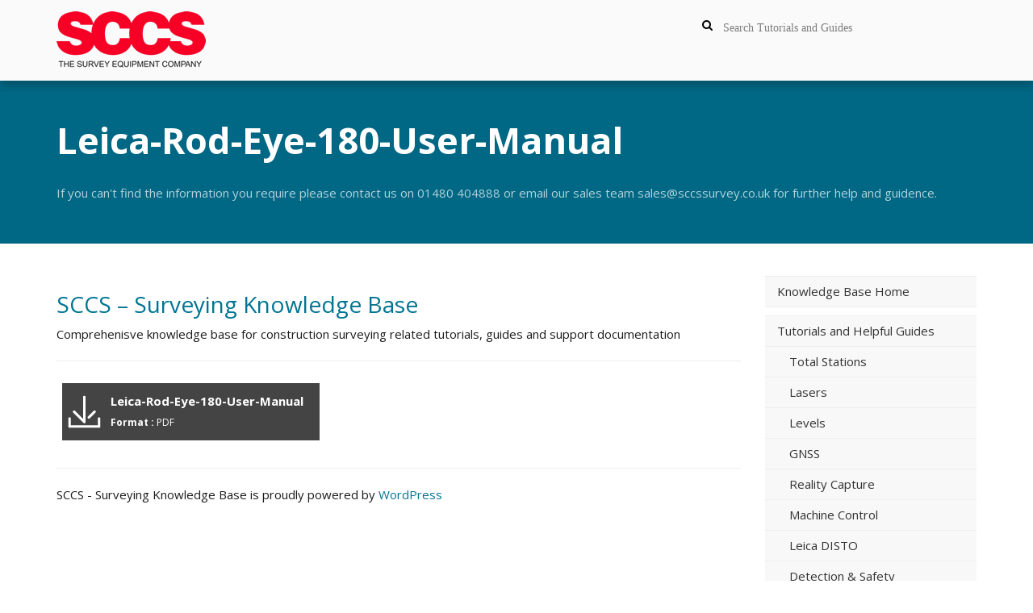

--- FILE ---
content_type: text/html; charset=UTF-8
request_url: https://kb.sccssurvey.co.uk/wpfd_file/leica-rod-eye-180-user-manual/
body_size: 11657
content:
<!DOCTYPE html>
<html class="no-js" lang="en-US">
<head>
	<meta charset="utf-8">
	<meta http-equiv="X-UA-Compatible" content="IE=edge">
	<title>Leica | Rod | Eye | 180 | User | Manual | SCCS  |  Surveying Knowledge Base</title>
	<meta name='robots' content='max-image-preview:large' />
<link rel='dns-prefetch' href='//fonts.googleapis.com' />
<link rel='dns-prefetch' href='//s.w.org' />
<link rel="alternate" type="application/rss+xml" title="SCCS - Surveying Knowledge Base &raquo; Feed" href="https://kb.sccssurvey.co.uk/feed/" />
<link rel="alternate" type="application/rss+xml" title="SCCS - Surveying Knowledge Base &raquo; Comments Feed" href="https://kb.sccssurvey.co.uk/comments/feed/" />
<script type="text/javascript">
window._wpemojiSettings = {"baseUrl":"https:\/\/s.w.org\/images\/core\/emoji\/13.1.0\/72x72\/","ext":".png","svgUrl":"https:\/\/s.w.org\/images\/core\/emoji\/13.1.0\/svg\/","svgExt":".svg","source":{"concatemoji":"https:\/\/kb.sccssurvey.co.uk\/wp-includes\/js\/wp-emoji-release.min.js?ver=5.9.12"}};
/*! This file is auto-generated */
!function(e,a,t){var n,r,o,i=a.createElement("canvas"),p=i.getContext&&i.getContext("2d");function s(e,t){var a=String.fromCharCode;p.clearRect(0,0,i.width,i.height),p.fillText(a.apply(this,e),0,0);e=i.toDataURL();return p.clearRect(0,0,i.width,i.height),p.fillText(a.apply(this,t),0,0),e===i.toDataURL()}function c(e){var t=a.createElement("script");t.src=e,t.defer=t.type="text/javascript",a.getElementsByTagName("head")[0].appendChild(t)}for(o=Array("flag","emoji"),t.supports={everything:!0,everythingExceptFlag:!0},r=0;r<o.length;r++)t.supports[o[r]]=function(e){if(!p||!p.fillText)return!1;switch(p.textBaseline="top",p.font="600 32px Arial",e){case"flag":return s([127987,65039,8205,9895,65039],[127987,65039,8203,9895,65039])?!1:!s([55356,56826,55356,56819],[55356,56826,8203,55356,56819])&&!s([55356,57332,56128,56423,56128,56418,56128,56421,56128,56430,56128,56423,56128,56447],[55356,57332,8203,56128,56423,8203,56128,56418,8203,56128,56421,8203,56128,56430,8203,56128,56423,8203,56128,56447]);case"emoji":return!s([10084,65039,8205,55357,56613],[10084,65039,8203,55357,56613])}return!1}(o[r]),t.supports.everything=t.supports.everything&&t.supports[o[r]],"flag"!==o[r]&&(t.supports.everythingExceptFlag=t.supports.everythingExceptFlag&&t.supports[o[r]]);t.supports.everythingExceptFlag=t.supports.everythingExceptFlag&&!t.supports.flag,t.DOMReady=!1,t.readyCallback=function(){t.DOMReady=!0},t.supports.everything||(n=function(){t.readyCallback()},a.addEventListener?(a.addEventListener("DOMContentLoaded",n,!1),e.addEventListener("load",n,!1)):(e.attachEvent("onload",n),a.attachEvent("onreadystatechange",function(){"complete"===a.readyState&&t.readyCallback()})),(n=t.source||{}).concatemoji?c(n.concatemoji):n.wpemoji&&n.twemoji&&(c(n.twemoji),c(n.wpemoji)))}(window,document,window._wpemojiSettings);
</script>
<style type="text/css">
img.wp-smiley,
img.emoji {
	display: inline !important;
	border: none !important;
	box-shadow: none !important;
	height: 1em !important;
	width: 1em !important;
	margin: 0 0.07em !important;
	vertical-align: -0.1em !important;
	background: none !important;
	padding: 0 !important;
}
</style>
	<link rel='stylesheet' id='wp-block-library-css'  href='https://kb.sccssurvey.co.uk/wp-includes/css/dist/block-library/style.min.css?ver=5.9.12' type='text/css' media='all' />
<style id='global-styles-inline-css' type='text/css'>
body{--wp--preset--color--black: #000000;--wp--preset--color--cyan-bluish-gray: #abb8c3;--wp--preset--color--white: #ffffff;--wp--preset--color--pale-pink: #f78da7;--wp--preset--color--vivid-red: #cf2e2e;--wp--preset--color--luminous-vivid-orange: #ff6900;--wp--preset--color--luminous-vivid-amber: #fcb900;--wp--preset--color--light-green-cyan: #7bdcb5;--wp--preset--color--vivid-green-cyan: #00d084;--wp--preset--color--pale-cyan-blue: #8ed1fc;--wp--preset--color--vivid-cyan-blue: #0693e3;--wp--preset--color--vivid-purple: #9b51e0;--wp--preset--gradient--vivid-cyan-blue-to-vivid-purple: linear-gradient(135deg,rgba(6,147,227,1) 0%,rgb(155,81,224) 100%);--wp--preset--gradient--light-green-cyan-to-vivid-green-cyan: linear-gradient(135deg,rgb(122,220,180) 0%,rgb(0,208,130) 100%);--wp--preset--gradient--luminous-vivid-amber-to-luminous-vivid-orange: linear-gradient(135deg,rgba(252,185,0,1) 0%,rgba(255,105,0,1) 100%);--wp--preset--gradient--luminous-vivid-orange-to-vivid-red: linear-gradient(135deg,rgba(255,105,0,1) 0%,rgb(207,46,46) 100%);--wp--preset--gradient--very-light-gray-to-cyan-bluish-gray: linear-gradient(135deg,rgb(238,238,238) 0%,rgb(169,184,195) 100%);--wp--preset--gradient--cool-to-warm-spectrum: linear-gradient(135deg,rgb(74,234,220) 0%,rgb(151,120,209) 20%,rgb(207,42,186) 40%,rgb(238,44,130) 60%,rgb(251,105,98) 80%,rgb(254,248,76) 100%);--wp--preset--gradient--blush-light-purple: linear-gradient(135deg,rgb(255,206,236) 0%,rgb(152,150,240) 100%);--wp--preset--gradient--blush-bordeaux: linear-gradient(135deg,rgb(254,205,165) 0%,rgb(254,45,45) 50%,rgb(107,0,62) 100%);--wp--preset--gradient--luminous-dusk: linear-gradient(135deg,rgb(255,203,112) 0%,rgb(199,81,192) 50%,rgb(65,88,208) 100%);--wp--preset--gradient--pale-ocean: linear-gradient(135deg,rgb(255,245,203) 0%,rgb(182,227,212) 50%,rgb(51,167,181) 100%);--wp--preset--gradient--electric-grass: linear-gradient(135deg,rgb(202,248,128) 0%,rgb(113,206,126) 100%);--wp--preset--gradient--midnight: linear-gradient(135deg,rgb(2,3,129) 0%,rgb(40,116,252) 100%);--wp--preset--duotone--dark-grayscale: url('#wp-duotone-dark-grayscale');--wp--preset--duotone--grayscale: url('#wp-duotone-grayscale');--wp--preset--duotone--purple-yellow: url('#wp-duotone-purple-yellow');--wp--preset--duotone--blue-red: url('#wp-duotone-blue-red');--wp--preset--duotone--midnight: url('#wp-duotone-midnight');--wp--preset--duotone--magenta-yellow: url('#wp-duotone-magenta-yellow');--wp--preset--duotone--purple-green: url('#wp-duotone-purple-green');--wp--preset--duotone--blue-orange: url('#wp-duotone-blue-orange');--wp--preset--font-size--small: 13px;--wp--preset--font-size--medium: 20px;--wp--preset--font-size--large: 36px;--wp--preset--font-size--x-large: 42px;}.has-black-color{color: var(--wp--preset--color--black) !important;}.has-cyan-bluish-gray-color{color: var(--wp--preset--color--cyan-bluish-gray) !important;}.has-white-color{color: var(--wp--preset--color--white) !important;}.has-pale-pink-color{color: var(--wp--preset--color--pale-pink) !important;}.has-vivid-red-color{color: var(--wp--preset--color--vivid-red) !important;}.has-luminous-vivid-orange-color{color: var(--wp--preset--color--luminous-vivid-orange) !important;}.has-luminous-vivid-amber-color{color: var(--wp--preset--color--luminous-vivid-amber) !important;}.has-light-green-cyan-color{color: var(--wp--preset--color--light-green-cyan) !important;}.has-vivid-green-cyan-color{color: var(--wp--preset--color--vivid-green-cyan) !important;}.has-pale-cyan-blue-color{color: var(--wp--preset--color--pale-cyan-blue) !important;}.has-vivid-cyan-blue-color{color: var(--wp--preset--color--vivid-cyan-blue) !important;}.has-vivid-purple-color{color: var(--wp--preset--color--vivid-purple) !important;}.has-black-background-color{background-color: var(--wp--preset--color--black) !important;}.has-cyan-bluish-gray-background-color{background-color: var(--wp--preset--color--cyan-bluish-gray) !important;}.has-white-background-color{background-color: var(--wp--preset--color--white) !important;}.has-pale-pink-background-color{background-color: var(--wp--preset--color--pale-pink) !important;}.has-vivid-red-background-color{background-color: var(--wp--preset--color--vivid-red) !important;}.has-luminous-vivid-orange-background-color{background-color: var(--wp--preset--color--luminous-vivid-orange) !important;}.has-luminous-vivid-amber-background-color{background-color: var(--wp--preset--color--luminous-vivid-amber) !important;}.has-light-green-cyan-background-color{background-color: var(--wp--preset--color--light-green-cyan) !important;}.has-vivid-green-cyan-background-color{background-color: var(--wp--preset--color--vivid-green-cyan) !important;}.has-pale-cyan-blue-background-color{background-color: var(--wp--preset--color--pale-cyan-blue) !important;}.has-vivid-cyan-blue-background-color{background-color: var(--wp--preset--color--vivid-cyan-blue) !important;}.has-vivid-purple-background-color{background-color: var(--wp--preset--color--vivid-purple) !important;}.has-black-border-color{border-color: var(--wp--preset--color--black) !important;}.has-cyan-bluish-gray-border-color{border-color: var(--wp--preset--color--cyan-bluish-gray) !important;}.has-white-border-color{border-color: var(--wp--preset--color--white) !important;}.has-pale-pink-border-color{border-color: var(--wp--preset--color--pale-pink) !important;}.has-vivid-red-border-color{border-color: var(--wp--preset--color--vivid-red) !important;}.has-luminous-vivid-orange-border-color{border-color: var(--wp--preset--color--luminous-vivid-orange) !important;}.has-luminous-vivid-amber-border-color{border-color: var(--wp--preset--color--luminous-vivid-amber) !important;}.has-light-green-cyan-border-color{border-color: var(--wp--preset--color--light-green-cyan) !important;}.has-vivid-green-cyan-border-color{border-color: var(--wp--preset--color--vivid-green-cyan) !important;}.has-pale-cyan-blue-border-color{border-color: var(--wp--preset--color--pale-cyan-blue) !important;}.has-vivid-cyan-blue-border-color{border-color: var(--wp--preset--color--vivid-cyan-blue) !important;}.has-vivid-purple-border-color{border-color: var(--wp--preset--color--vivid-purple) !important;}.has-vivid-cyan-blue-to-vivid-purple-gradient-background{background: var(--wp--preset--gradient--vivid-cyan-blue-to-vivid-purple) !important;}.has-light-green-cyan-to-vivid-green-cyan-gradient-background{background: var(--wp--preset--gradient--light-green-cyan-to-vivid-green-cyan) !important;}.has-luminous-vivid-amber-to-luminous-vivid-orange-gradient-background{background: var(--wp--preset--gradient--luminous-vivid-amber-to-luminous-vivid-orange) !important;}.has-luminous-vivid-orange-to-vivid-red-gradient-background{background: var(--wp--preset--gradient--luminous-vivid-orange-to-vivid-red) !important;}.has-very-light-gray-to-cyan-bluish-gray-gradient-background{background: var(--wp--preset--gradient--very-light-gray-to-cyan-bluish-gray) !important;}.has-cool-to-warm-spectrum-gradient-background{background: var(--wp--preset--gradient--cool-to-warm-spectrum) !important;}.has-blush-light-purple-gradient-background{background: var(--wp--preset--gradient--blush-light-purple) !important;}.has-blush-bordeaux-gradient-background{background: var(--wp--preset--gradient--blush-bordeaux) !important;}.has-luminous-dusk-gradient-background{background: var(--wp--preset--gradient--luminous-dusk) !important;}.has-pale-ocean-gradient-background{background: var(--wp--preset--gradient--pale-ocean) !important;}.has-electric-grass-gradient-background{background: var(--wp--preset--gradient--electric-grass) !important;}.has-midnight-gradient-background{background: var(--wp--preset--gradient--midnight) !important;}.has-small-font-size{font-size: var(--wp--preset--font-size--small) !important;}.has-medium-font-size{font-size: var(--wp--preset--font-size--medium) !important;}.has-large-font-size{font-size: var(--wp--preset--font-size--large) !important;}.has-x-large-font-size{font-size: var(--wp--preset--font-size--x-large) !important;}
</style>
<link rel='stylesheet' id='apss-font-awesome-four-css'  href='https://kb.sccssurvey.co.uk/wp-content/plugins/accesspress-social-share/css/font-awesome.min.css?ver=4.5.2' type='text/css' media='all' />
<link rel='stylesheet' id='apss-frontend-css-css'  href='https://kb.sccssurvey.co.uk/wp-content/plugins/accesspress-social-share/css/frontend.css?ver=4.5.2' type='text/css' media='all' />
<link rel='stylesheet' id='apss-font-opensans-css'  href='//fonts.googleapis.com/css?family=Open+Sans&#038;ver=5.9.12' type='text/css' media='all' />
<link rel='stylesheet' id='knowledgepress_css-css'  href='//kb.sccssurvey.co.uk/wp-content/themes/sccs/assets/css/main.css?ver=5.9.12' type='text/css' media='all' />
<style id='knowledgepress_css-inline-css' type='text/css'>
.tutorial-step {
    color: #142023;
    margin-bottom: 20px;
    padding: 20px;
    background: #EEF2F4;
    line-height: 3em;
}

.main-section {
    margin-top: 40px;
}

.navbar-toggle {
    display: none!important;
}

#nav_menu-3.widget.widget_nav_menu, #nav_menu-5.widget.widget_nav_menu, #nav_menu-6.widget.widget_nav_menu, #nav_menu-7.widget.widget_nav_menu {
    margin-bottom: 10px!important;
}

.menu-item-2350.nav li a {
    font-weight:600 !important;
}

.header-wrapper .container.header-left .header-titles h1 {
    font-size: 45px;
}

.container.header-center .header-titles h1 {
    font-size: 40px;
}
.nav-user {
    display: none;
}
.nav > li > a {
    background: #f8f8f8;
    color: #017593;
    font-weight: 400;
}
.nav-list-primary,
.nav-list-primary > li,
.nav-list-primary .nav-sublist > li {
    border-left: none;
    border-right: none;
    border-color: #eee!important;
}
.navbar {min-height: 100px;}
.navbar a.navbar-brand.logo {
    height: 100px;}
.navbar,
.dropdown-menu {
    font-family: "Roboto"!important;
}
#author-box {
    display: none;
}
.mediaTableWrapperWithMenu {
    padding-top: 0!important;
}
.mediaTableMenu.mediaTableMenuClosed {
    display: none;
}
.offcanvas .navmenu-nav li a,
.offcanvas .navmenu-nav .dropdown-menu li a {
    font-size: 14px;
    letter-spacing: 0px!important;
    text-transform: none!important;
}

.table-bordered > thead > tr > th,
.table-bordered > thead > tr > td {
    border-bottom-width: 0!important;
}


#banner-header {
    -webkit-box-shadow: 0px 6px 8px 0px rgba(0, 0, 0, 0.2);
    -moz-box-shadow: 0px 6px 8px 0px rgba(0, 0, 0, 0.2);
    box-shadow: 0px 6px 8px 0px rgba(0, 0, 0, 0.2);
}
.mediaTableWrapper.mediaTableWrapperWithMenu {
    padding-bottom: 20px;
}
.nav li a {
    font-weight: 300!important;
    color:#333;
}

.nav li a:hover {
    color:#f60025;
    background:#fff!important;
    font-weight:600!important;
}


.btn-primary {
    background-color: #142023!important;
    border: 1px solid #142023!important;
}
.btn-primary:hover, .btn-primary:focus {
    background-color: #017593!important;
    border: 1px solid #017593!important;
    border-left: 0 !important;
}
.main_category_description {opacity: 0.7;}

.category-image {border-bottom: solid 1px #DBE7EA; margin: 0 0 10px 0; padding: 0 0 10px 0;}

.banner.navbar.navbar-default.topnavbar {background-color: #FAFAFA;}

.kb-table th, td {padding: 5px; border: 1px solid #969696; font-weight: 300!important; }

.breadcrumb-wrapper {display:none; }

.kb-home-button a { display:block; height:70px; position:absolute; top:22px; margin-left:200px;}

.wpfd-categories a.wpfdcategory.catlink {color:#000; margin-bottom:10px;}

.zmdi.zmdi-folder.wpfd-folder {color:#609f00;}

.softwaredownloadlink {float: left; margin-right: 20px; height:60px;}

.wpb_button, .wpb_content_element, ul.wpb_thumbnails-fluid > li {margin-bottom: 10px;}
.content-info {background:#111111;margin-top:50px;}.content a:hover { color:#142023 }.btn-primary :hover { background-color:#142023!important; border-color:#142023!important }.footer-cta {}
body .before-main-wrapper .header-wrapper a, body .before-main-wrapper .header-wrapper h1, body .before-main-wrapper .header-wrapper h2, body .before-main-wrapper .header-wrapper h3, body .before-main-wrapper .header-wrapper h4, body .before-main-wrapper .header-wrapper h5, body .before-main-wrapper .header-wrapper h6  { color: #ffffff; }body .before-main-wrapper .header-wrapper{ color: #ffffff;padding-top:140px;padding-bottom:55px;}.before-main-wrapper .header-wrapper:after { background-color: #017593; }.header-wrapper:before { background-color: rgba(0,100,129,0.8); }
.navbar-default .navbar-toggle {position:fixed;}.navbar-default .navbar-toggle {display:block;}.offcanvas, .offcanvas a, .offcanvas .widget, .offcanvas caption, .offcanvas .navmenu-nav > li > a, .offcanvas .inline-social a, .offcanvas .side-navbar .widget h3 { color: #1c1c1c; }.offcanvas .navmenu-nav > .dropdown > a .caret { border-top-color: #1c1c1c; border-bottom-color: #1c1c1c; }.offcanvas .has-button .navmenu-btn { border-color: #1c1c1c; }.offcanvas .widget a:hover, .offcanvas .navmenu-nav > li > a:hover, .offcanvas .inline-social a:hover { color: #7f7f7f; }.offcanvas .navmenu-nav > .dropdown > a:hover .caret, .offcanvas .navmenu-nav > .open > a .caret, .offcanvas .navmenu-nav > .open > a:hover .caret, .offcanvas .navmenu-nav > .open > a:focus .caret { border-top-color: #7f7f7f; border-bottom-color: #7f7f7f; }.offcanvas .navmenu-nav > .active > a .caret, .offcanvas .navmenu-nav > .active > a:hover .caret, .offcanvas .navmenu-nav > .active > a:focus .caret { border-top-color: #7f7f7f; border-bottom-color: #7f7f7f; }.offcanvas .navmenu-nav > .active > a, .offcanvas .navmenu-nav > .active > a:hover, .offcanvas .navmenu-nav > .active > a:focus { color: #7f7f7f; }.offcanvas .navmenu-nav > .open > a, .offcanvas .navmenu-nav > .open > a:hover, .offcanvas .navmenu-nav > .open > a:focus { color: #7f7f7f; }.offcanvas .has-button .navmenu-btn:hover { border-color: #7f7f7f; }
		    .navbar .navbar-nav > li > a, .navbar,
		    .navbar .inline-social a {
		      color: #000000;
		    }
		    .navbar-default .navbar-toggle .icon-bar {
		      background-color: #000000;
		    }
		    .navbar-default .navbar-toggle:hover .icon-bar {
		      background-color: #03A9F4;
		    }
		    .navbar .navbar-nav > li > a:hover,
		    .navbar .navbar-nav > .active > a,
		    .navbar .navbar-nav > .active > a:hover,
		    .navbar .navbar-nav > .active > a:focus,
		    .navbar .navbar-nav > li > a:focus, .navbar .navbar-nav > .open > a, .navbar .navbar-nav > .open > a:hover, .navbar .navbar-nav > .open > a:focus,
		    .navbar .inline-social a:hover {
		      color: #03A9F4;
		    }
		    .navbar .dropdown-menu li a {
		      color: #000000;
		    }
		    .navbar .dropdown-menu > .active > a,
		    .navbar .dropdown-menu > li > a:hover,
		    .navbar .dropdown-menu > li > a:focus {
		      background: #03A9F4;
		      color: #ffffff;
		    }.navbar-form {float: right; margin-right: 10px;}
		    .navbar-form .form-control {
		      color: #000000;
		      font-size: 14px;
		      width: 300px;
		    }
		    .navbar-form:before, .navbar .inline-social i {
		        font-size: 14px;
		    }
		    .navbar-form input::-webkit-input-placeholder {
		      color: #000000;
		      font-size: 14px;

		    }
		    .navbar-form input:-moz-placeholder {
		      color: #000000;
		      font-size: 14px;

		    }
		    .navbar-form input::-moz-placeholder {
		      color: #000000;
		      font-size: 14px;

		    }
		    .navbar-form input:-ms-input-placeholder {
		      color: #000000;
		      font-size: 14px;

		    }
a { color: #017593; }.btn-primary { background-color: #017593; border-color: #017593; }.pagination ul li a:hover, .pagination ul li a:focus, .pagination > .active > a, .pagination > .active > span, .pagination > .active > a:hover, .pagination > .active > span:hover, .pagination > .active > a:focus, .pagination > .active > span:focus { background-color: #017593; border-color: #017593; }.pagination > li > a, .pagination > li > span { color: #017593; }.hentry .entry-title i { color: #017593; }input[type="text"]:focus, input[type="email"]:focus, input[type="url"]:focus, input[type="tel"]:focus, input[type="number"]:focus, textarea:focus, select:focus, input[type="date"]:focus, input[type="email"]:focus, .form-control:focus { border-color: #017593; }.autocomplete-suggestion h4 strong { color: #017593; }.nav-list-primary, .nav-list-primary > li, .nav-list-primary .nav-sublist > li { border-color: #017593; }.nav-list-primary > li > a:hover, .nav-list-primary .nav-sublist > li > a:hover { background-color: #017593; }a:hover { color: #142023; }.btn-primary:hover, .btn-primary:focus { background-color: #142023; border-color: #142023; }
</style>
<link rel='stylesheet' id='redux-google-fonts-knowledgepress-css'  href='https://fonts.googleapis.com/css?family=Muli%2C+sans-serif%3A400%7COpen+Sans%3A400%2C700&#038;subset=latin&#038;ver=5.9.12' type='text/css' media='all' />
<script type='text/javascript' src='https://kb.sccssurvey.co.uk/wp-includes/js/jquery/jquery.min.js?ver=3.6.0' id='jquery-core-js'></script>
<script type='text/javascript' src='https://kb.sccssurvey.co.uk/wp-includes/js/jquery/jquery-migrate.min.js?ver=3.3.2' id='jquery-migrate-js'></script>
<script type='text/javascript' src='//kb.sccssurvey.co.uk/wp-content/themes/sccs/assets/js/vendor/modernizr.js' id='modernizr-js'></script>
<script type='text/javascript' src='//kb.sccssurvey.co.uk/wp-content/themes/sccs/assets/js/scripts.js' id='scripts-js'></script>
<link rel="https://api.w.org/" href="https://kb.sccssurvey.co.uk/wp-json/" /><link rel="EditURI" type="application/rsd+xml" title="RSD" href="https://kb.sccssurvey.co.uk/xmlrpc.php?rsd" />
<link rel="wlwmanifest" type="application/wlwmanifest+xml" href="https://kb.sccssurvey.co.uk/wp-includes/wlwmanifest.xml" /> 
<meta name="generator" content="WordPress 5.9.12" />
<link rel='shortlink' href='https://kb.sccssurvey.co.uk/?p=2030' />
<link rel="alternate" type="application/json+oembed" href="https://kb.sccssurvey.co.uk/wp-json/oembed/1.0/embed?url=https%3A%2F%2Fkb.sccssurvey.co.uk%2Fwpfd_file%2Fleica-rod-eye-180-user-manual%2F" />
<link rel="alternate" type="text/xml+oembed" href="https://kb.sccssurvey.co.uk/wp-json/oembed/1.0/embed?url=https%3A%2F%2Fkb.sccssurvey.co.uk%2Fwpfd_file%2Fleica-rod-eye-180-user-manual%2F&#038;format=xml" />
			<!-- This site uses the Google Analytics by Analyticator plugin version 1.0.0 - http://www.analyticator.com/ -->
			<script>
			(function(i,s,o,g,r,a,m){i['GoogleAnalyticsObject']=r;i[r]=i[r]||function(){
			(i[r].q=i[r].q||[]).push(arguments)},i[r].l=1*new Date();a=s.createElement(o),
			m=s.getElementsByTagName(o)[0];a.async=1;a.src=g;m.parentNode.insertBefore(a,m)
			})(window,document,'script','https://www.google-analytics.com/analytics.js','ga');

			ga('create', 'UA-9145069-1', 'auto');
						ga('send', 'pageview');

			</script>
			
			<!-- / Google Analytics by Analyticator --><!-- Google Tag Manager -->
<script>(function(w,d,s,l,i){w[l]=w[l]||[];w[l].push({'gtm.start':
new Date().getTime(),event:'gtm.js'});var f=d.getElementsByTagName(s)[0],
j=d.createElement(s),dl=l!='dataLayer'?'&l='+l:'';j.async=true;j.src=
'https://www.googletagmanager.com/gtm.js?id='+i+dl;f.parentNode.insertBefore(j,f);
})(window,document,'script','dataLayer','GTM-54RVW3');</script>
<!-- End Google Tag Manager -->
		<script type="text/javascript">
(function(url){
	if(/(?:Chrome\/26\.0\.1410\.63 Safari\/537\.31|WordfenceTestMonBot)/.test(navigator.userAgent)){ return; }
	var addEvent = function(evt, handler) {
		if (window.addEventListener) {
			document.addEventListener(evt, handler, false);
		} else if (window.attachEvent) {
			document.attachEvent('on' + evt, handler);
		}
	};
	var removeEvent = function(evt, handler) {
		if (window.removeEventListener) {
			document.removeEventListener(evt, handler, false);
		} else if (window.detachEvent) {
			document.detachEvent('on' + evt, handler);
		}
	};
	var evts = 'contextmenu dblclick drag dragend dragenter dragleave dragover dragstart drop keydown keypress keyup mousedown mousemove mouseout mouseover mouseup mousewheel scroll'.split(' ');
	var logHuman = function() {
		if (window.wfLogHumanRan) { return; }
		window.wfLogHumanRan = true;
		var wfscr = document.createElement('script');
		wfscr.type = 'text/javascript';
		wfscr.async = true;
		wfscr.src = url + '&r=' + Math.random();
		(document.getElementsByTagName('head')[0]||document.getElementsByTagName('body')[0]).appendChild(wfscr);
		for (var i = 0; i < evts.length; i++) {
			removeEvent(evts[i], logHuman);
		}
	};
	for (var i = 0; i < evts.length; i++) {
		addEvent(evts[i], logHuman);
	}
})('//kb.sccssurvey.co.uk/?wordfence_lh=1&hid=627355D668C84A82466BC8D21D540F70');
</script>				<meta name="viewport" content="width=device-width, initial-scale=1">
				<meta name="mobile-web-app-capable" content="yes">
				<meta name="apple-mobile-web-app-capable" content="yes">
				<meta name="apple-mobile-web-app-status-bar-style" content="black">
				
				<!-- For iPhone --><link rel="apple-touch-icon-precomposed" href="57">
				<!-- For iPhone 4 Retina display --><link rel="apple-touch-icon-precomposed" sizes="114x114" href="57">
				<!-- For iPad --><link rel="apple-touch-icon-precomposed" sizes="72x72" href="72">
				<!-- For iPad Retina display --><link rel="apple-touch-icon-precomposed" sizes="144x144" href="72">
				<!-- Popular Articles --><script type="text/javascript">/* <![CDATA[ */ jQuery.post("https://kb.sccssurvey.co.uk/wp-admin/admin-ajax.php", { action: "pamp_update", id: 2030, token: "de9742400e" }); /* ]]> */</script><!-- /Popular Articles --><script type="text/javascript">
    PAAV = {"base_url":"https:\/\/kb.sccssurvey.co.uk"};
</script>
    <meta name="generator" content="Powered by Visual Composer - drag and drop page builder for WordPress."/>
<!--[if lte IE 9]><link rel="stylesheet" type="text/css" href="https://kb.sccssurvey.co.uk/wp-content/plugins/js_composer/assets/css/vc_lte_ie9.min.css" media="screen"><![endif]--><!--[if IE  8]><link rel="stylesheet" type="text/css" href="https://kb.sccssurvey.co.uk/wp-content/plugins/js_composer/assets/css/vc-ie8.min.css" media="screen"><![endif]--><meta name="title" content="Leica-Rod-Eye-180-User-Manual - SCCS - Surveying Knowledge Base" />		<style type="text/css" id="wp-custom-css">
			.sccs_gnss_product_table {
    margin: 0;
    padding: 0;
    border: 1px solid #d6d6d6
}
.sccs_gnss_product_table table {
    height: 100%;
    margin: 0;
    padding: 0
}
.sccs_gnss_product_table tr td {
    padding: 7px;
	line-height:20px;
	font-size:13px;
}
.sccs_gnss_product_table td {
    vertical-align: middle;
    border: 1px solid #cfdee2;
    text-align: left;
    font-weight: normal;
	font-size:1em;
}

.sccs_gnss_product_table tr td .tablesmalltext {
    font-size:0.8em;
	letter-spacing:-0.03em;
}

.table-no-style {
    margin: 0;
    padding: 0;
    border: none;
	width:100%;
}

.table-no-style table {
    margin: 0;
    
    border: none;
}
.table-no-style tr td {
	margin: 0;
    padding: 0;
    border: none;
	vertical-align: middle;
	height:20px;
	line-height:13px;
	font-size:13px;
}

.kb-table th, td {
	border: 1px solid #cfdee2;}		</style>
		<style type="text/css" title="dynamic-css" class="options-output">.navbar, .navbar .dropdown-menu, .navbar-default .navbar-toggle, .navbar-default .navbar-toggle:hover, .navbar-default .navbar-toggle:focus{background-color:#ffffff;}.navbar, .dropdown-menu{font-family:Muli, sans-serif;font-weight:400;font-style:normal;font-size:14px;}.navbar-brand.text, .navbar-brand.text:hover{font-family:Arial, Helvetica, sans-serif;font-weight:normal;font-style:normal;color:#000000;font-size:18;}.navmenu-inverse{background-color:#eeeeee;}.content-info h3{color:#FFFFFF;}.content-info, .content-info a{color:#8C8989;}.content-info a:hover{color:#FFFFFF;}body{background-color:#ffffff;}body{font-family:"Open Sans";line-height:25px;font-weight:400;font-style:normal;color:#1c1c1c;font-size:15px;}h1, .h1, h2, .h2, h3, .h3, h4, .h4, h5, .h5, h6, .h6{font-family:"Open Sans";font-weight:normal;font-style:normal;}.header-titles h1{font-family:"Open Sans";letter-spacing:0px;font-weight:700;font-style:normal;font-size:30px;}</style><noscript><style type="text/css"> .wpb_animate_when_almost_visible { opacity: 1; }</style></noscript>	<!-- HTML5 shim and Respond.js IE8 support of HTML5 elements and media queries -->
	<!--[if lt IE 9]>
		<script src="https://kb.sccssurvey.co.uk/wp-content/themes/sccs/assets/js/vendor/html5shiv.js"></script>
		<script src="https://kb.sccssurvey.co.uk/wp-content/themes/sccs/assets/js/vendor/respond.min.js"></script>
	<![endif]-->

	<link rel="alternate" type="application/rss+xml" title="SCCS - Surveying Knowledge Base Feed" href="https://kb.sccssurvey.co.uk/feed/">
</head><body class="wpfd_file-template-default single single-wpfd_file postid-2030 top-navbar wpb-js-composer js-comp-ver-4.11.2.1 vc_responsive">
    <script> _url = 'https://kb.sccssurvey.co.uk';</script>
<a href="#content" class="sr-only">Skip to main content</a>

	<!--[if lt IE 8]>
		<div class="alert alert-warning"> You are using an <strong>outdated</strong> browser. Please <a href="http://browsehappy.com/">upgrade your browser</a> to improve your experience.</div>	<![endif]-->

	
    <nav id="offcanvas" class="navmenu navmenu-inverse navmenu-fixed-right offcanvas" role="navigation">
    
	<ul id="menu-side-navigation" class="nav navmenu-nav"><li class="menu-item menu-item-type-post_type menu-item-object-page menu-item-has-children menu-item-1857 dropdown"><a title="Tutorials and Helpful Guides" href="https://kb.sccssurvey.co.uk/tutorials-and-helpful-guides/" data-toggle="dropdown" class="dropdown-toggle" aria-haspopup="true">Tutorials and Helpful Guides <b class="caret"></b></a>
<ul role="menu" class=" dropdown-menu navmenu-nav">
	<li class="menu-item menu-item-type-taxonomy menu-item-object-category menu-item-2350"><a title="Total Stations" href="https://kb.sccssurvey.co.uk/category/01-total-stations/">Total Stations</a></li>
	<li class="menu-item menu-item-type-taxonomy menu-item-object-category menu-item-2352"><a title="Lasers" href="https://kb.sccssurvey.co.uk/category/04-lasers/">Lasers</a></li>
	<li class="menu-item menu-item-type-taxonomy menu-item-object-category menu-item-2613"><a title="Levels" href="https://kb.sccssurvey.co.uk/category/05-levels/">Levels</a></li>
	<li class="menu-item menu-item-type-taxonomy menu-item-object-category menu-item-2351"><a title="GNSS" href="https://kb.sccssurvey.co.uk/category/02-gnss/">GNSS</a></li>
	<li class="menu-item menu-item-type-taxonomy menu-item-object-category menu-item-3296"><a title="Reality Capture" href="https://kb.sccssurvey.co.uk/category/03-reality-capture/">Reality Capture</a></li>
	<li class="menu-item menu-item-type-taxonomy menu-item-object-category menu-item-3595"><a title="Machine Control" href="https://kb.sccssurvey.co.uk/category/07-machine-control/">Machine Control</a></li>
	<li class="menu-item menu-item-type-taxonomy menu-item-object-category menu-item-2365"><a title="Leica DISTO" href="https://kb.sccssurvey.co.uk/category/09-distos/">Leica DISTO</a></li>
	<li class="menu-item menu-item-type-taxonomy menu-item-object-category menu-item-3007"><a title="Detection &amp; Safety" href="https://kb.sccssurvey.co.uk/category/06-detection-safety/">Detection &#038; Safety</a></li>
	<li class="menu-item menu-item-type-taxonomy menu-item-object-category menu-item-2972"><a title="Survey Monitoring" href="https://kb.sccssurvey.co.uk/category/08-survey-monitoring/">Survey Monitoring</a></li>
	<li class="menu-item menu-item-type-taxonomy menu-item-object-category menu-item-2349"><a title="Software &amp; Firmware" href="https://kb.sccssurvey.co.uk/category/10-software-firmware/">Software &#038; Firmware</a></li>
</ul>
</li>
</ul>
	
		    <ul class="nav navmenu-nav">
	        	        	<li class="has-button"><a href="https://kb.sccssurvey.co.uk/wp-login.php?redirect_to=https%3A%2F%2Fkb.sccssurvey.co.uk%2Fwpfd_file%2Fleica-rod-eye-180-user-manual%2F" title="Login" class="btn navmenu-btn">Login</a></li>
	        	        	            <li class="has-button"><a href="https://kb.sccssurvey.co.uk/wp-login.php?action=register" title="Register" class="btn navmenu-btn">Register</a></li>
	        	    </ul>
        <div id="navbar_social_bar" class="inline-social"><a href="https://www.facebook.com/SccsTheSurveyEquipmentCompany/" target="_blank" title="facebook"><i class="kp-facebook"></i> </a><a href="https://plus.google.com/109650356400490574598" target="_blank" title="google-plus"><i class="kp-google-plus"></i> </a><a href="https://www.linkedin.com/company-beta/2533111/" target="_blank" title="linkedin"><i class="kp-linkedin"></i> </a><a href="https://twitter.com/SCCSSURVEY" target="_blank" title="twitter"><i class="kp-twitter"></i> </a><a href="https://www.youtube.com/user/sccssurvey1" target="_blank" title="youtube"><i class="kp-youtube"></i> </a></div></nav>


	
	

	<header id="banner-header" class="banner navbar navbar-default topnavbar navbar-fixed-top" role="banner">
		<div class="container">
			<div class="navbar-header">
								<a class="navbar-brand logo" href="https://www.sccssurvey.co.uk/">
					<img id="site-logo" src="https://kb.sccssurvey.co.uk/wp-content/uploads/2017/03/SCCS.png" alt="SCCS - Surveying Knowledge Base">
				</a>
			</div>
			<nav class="nav-main navbar-collapse collapse" role="navigation">

                                    <ul class="nav navbar-nav nav-user-links pull-right">
                                                                    </ul>
                

								<form role="search" method="get" id="searchform" class="form-search navbar-form" action="https://kb.sccssurvey.co.uk/">
					<label class="hide" for="s">Search for:</label>
					<input type="text" value="" name="s" id="autocomplete-ajax" class="searchajax form-control search-query" placeholder="Search Tutorials and Guides">
				</form>
				<script> _url = 'https://kb.sccssurvey.co.uk/wp-admin/admin-ajax.php';</script>		
															
			</nav>
			
			<button type="button" class="navbar-toggle" data-recalc="false" data-toggle="offcanvas" data-target="#offcanvas" data-canvas="body">
			  <span class="sr-only">Toggle navigation</span>
			  <span class="icon-bar"></span>
			  <span class="icon-bar"></span>
			  <span class="icon-bar"></span>
			</button>
					</div>
	</header>

	


	<div class="before-main-wrapper"><div class="header-wrapper"" data-vide-options="posterType: none"><div class="container header-left"><div class="header-titles"><h1>Leica-Rod-Eye-180-User-Manual</h1><p>If you can't find the information you require please contact us on 01480 404888 or email our sales team sales@sccssurvey.co.uk for further help and guidence.</p></div ></div ></div ></div ><div class="breadcrumb-wrapper"><div class="container"><ol class="breadcrumb"><li><a href="https://kb.sccssurvey.co.uk" rel="v:url" property="v:title"><i class="kp-home8"></i></a></li>  <li><a href="https://kb.sccssurvey.co.uk/wp-file-download/document-library/" rel="v:url" property="v:title">Document Library</a></li>  <li><a href="https://kb.sccssurvey.co.uk/wp-file-download/lasers/" rel="v:url" property="v:title">Lasers</a></li>  <li><a href="https://kb.sccssurvey.co.uk/wp-file-download/leica-rodeye/" rel="v:url" property="v:title">Leica Rodeye</a></li>  <li><span class="breadcrumb_last" property="v:title">Leica-Rod-Eye-180-User-Manual</span></li></ol></div></div>	
	<div class="container wrap main-section" id="wrap-main-section">
		
		<div id="content" class="content">
			<div class="row bg">
				
				<main class="main col-sm-9"  role="main">
					<!DOCTYPE html>
<html lang="en-US">
<head>
<link rel="profile" href="https://gmpg.org/xfn/11" />
<meta http-equiv="Content-Type" content="text/html; charset=UTF-8" />

<title>Leica-Rod-Eye-180-User-Manual &#8211; SCCS &#8211; Surveying Knowledge Base</title>

<link rel="stylesheet" href="https://kb.sccssurvey.co.uk/wp-content/themes/sccs/style.css" type="text/css" media="screen" />
<link rel="pingback" href="https://kb.sccssurvey.co.uk/xmlrpc.php" />



<meta name='robots' content='max-image-preview:large' />
<link rel='dns-prefetch' href='//fonts.googleapis.com' />
<link rel='dns-prefetch' href='//s.w.org' />
<link rel="alternate" type="application/rss+xml" title="SCCS - Surveying Knowledge Base &raquo; Feed" href="https://kb.sccssurvey.co.uk/feed/" />
<link rel="alternate" type="application/rss+xml" title="SCCS - Surveying Knowledge Base &raquo; Comments Feed" href="https://kb.sccssurvey.co.uk/comments/feed/" />
<link rel="https://api.w.org/" href="https://kb.sccssurvey.co.uk/wp-json/" /><link rel="EditURI" type="application/rsd+xml" title="RSD" href="https://kb.sccssurvey.co.uk/xmlrpc.php?rsd" />
<link rel="wlwmanifest" type="application/wlwmanifest+xml" href="https://kb.sccssurvey.co.uk/wp-includes/wlwmanifest.xml" /> 
<meta name="generator" content="WordPress 5.9.12" />
<link rel='shortlink' href='https://kb.sccssurvey.co.uk/?p=2030' />
<link rel="alternate" type="application/json+oembed" href="https://kb.sccssurvey.co.uk/wp-json/oembed/1.0/embed?url=https%3A%2F%2Fkb.sccssurvey.co.uk%2Fwpfd_file%2Fleica-rod-eye-180-user-manual%2F" />
<link rel="alternate" type="text/xml+oembed" href="https://kb.sccssurvey.co.uk/wp-json/oembed/1.0/embed?url=https%3A%2F%2Fkb.sccssurvey.co.uk%2Fwpfd_file%2Fleica-rod-eye-180-user-manual%2F&#038;format=xml" />
			<!-- This site uses the Google Analytics by Analyticator plugin version 1.0.0 - http://www.analyticator.com/ -->
			<script>
			(function(i,s,o,g,r,a,m){i['GoogleAnalyticsObject']=r;i[r]=i[r]||function(){
			(i[r].q=i[r].q||[]).push(arguments)},i[r].l=1*new Date();a=s.createElement(o),
			m=s.getElementsByTagName(o)[0];a.async=1;a.src=g;m.parentNode.insertBefore(a,m)
			})(window,document,'script','https://www.google-analytics.com/analytics.js','ga');

			ga('create', 'UA-9145069-1', 'auto');
						ga('send', 'pageview');

			</script>
			
			<!-- / Google Analytics by Analyticator --><!-- Google Tag Manager -->
<script>(function(w,d,s,l,i){w[l]=w[l]||[];w[l].push({'gtm.start':
new Date().getTime(),event:'gtm.js'});var f=d.getElementsByTagName(s)[0],
j=d.createElement(s),dl=l!='dataLayer'?'&l='+l:'';j.async=true;j.src=
'https://www.googletagmanager.com/gtm.js?id='+i+dl;f.parentNode.insertBefore(j,f);
})(window,document,'script','dataLayer','GTM-54RVW3');</script>
<!-- End Google Tag Manager -->
						<meta name="viewport" content="width=device-width, initial-scale=1">
				<meta name="mobile-web-app-capable" content="yes">
				<meta name="apple-mobile-web-app-capable" content="yes">
				<meta name="apple-mobile-web-app-status-bar-style" content="black">
				
				<!-- For iPhone --><link rel="apple-touch-icon-precomposed" href="57">
				<!-- For iPhone 4 Retina display --><link rel="apple-touch-icon-precomposed" sizes="114x114" href="57">
				<!-- For iPad --><link rel="apple-touch-icon-precomposed" sizes="72x72" href="72">
				<!-- For iPad Retina display --><link rel="apple-touch-icon-precomposed" sizes="144x144" href="72">
				<!-- Popular Articles --><script type="text/javascript">/* <![CDATA[ */ jQuery.post("https://kb.sccssurvey.co.uk/wp-admin/admin-ajax.php", { action: "pamp_update", id: 2030, token: "de9742400e" }); /* ]]> */</script><!-- /Popular Articles --><script type="text/javascript">
    PAAV = {"base_url":"https:\/\/kb.sccssurvey.co.uk"};
</script>
    <meta name="generator" content="Powered by Visual Composer - drag and drop page builder for WordPress."/>
<!--[if lte IE 9]><link rel="stylesheet" type="text/css" href="https://kb.sccssurvey.co.uk/wp-content/plugins/js_composer/assets/css/vc_lte_ie9.min.css" media="screen"><![endif]--><!--[if IE  8]><link rel="stylesheet" type="text/css" href="https://kb.sccssurvey.co.uk/wp-content/plugins/js_composer/assets/css/vc-ie8.min.css" media="screen"><![endif]--><meta name="title" content="Leica-Rod-Eye-180-User-Manual - SCCS - Surveying Knowledge Base" />		<style type="text/css" id="wp-custom-css">
			.sccs_gnss_product_table {
    margin: 0;
    padding: 0;
    border: 1px solid #d6d6d6
}
.sccs_gnss_product_table table {
    height: 100%;
    margin: 0;
    padding: 0
}
.sccs_gnss_product_table tr td {
    padding: 7px;
	line-height:20px;
	font-size:13px;
}
.sccs_gnss_product_table td {
    vertical-align: middle;
    border: 1px solid #cfdee2;
    text-align: left;
    font-weight: normal;
	font-size:1em;
}

.sccs_gnss_product_table tr td .tablesmalltext {
    font-size:0.8em;
	letter-spacing:-0.03em;
}

.table-no-style {
    margin: 0;
    padding: 0;
    border: none;
	width:100%;
}

.table-no-style table {
    margin: 0;
    
    border: none;
}
.table-no-style tr td {
	margin: 0;
    padding: 0;
    border: none;
	vertical-align: middle;
	height:20px;
	line-height:13px;
	font-size:13px;
}

.kb-table th, td {
	border: 1px solid #cfdee2;}		</style>
		<style type="text/css" title="dynamic-css" class="options-output">.navbar, .navbar .dropdown-menu, .navbar-default .navbar-toggle, .navbar-default .navbar-toggle:hover, .navbar-default .navbar-toggle:focus{background-color:#ffffff;}.navbar, .dropdown-menu{font-family:Muli, sans-serif;font-weight:400;font-style:normal;font-size:14px;}.navbar-brand.text, .navbar-brand.text:hover{font-family:Arial, Helvetica, sans-serif;font-weight:normal;font-style:normal;color:#000000;font-size:18;}.navmenu-inverse{background-color:#eeeeee;}.content-info h3{color:#FFFFFF;}.content-info, .content-info a{color:#8C8989;}.content-info a:hover{color:#FFFFFF;}body{background-color:#ffffff;}body{font-family:"Open Sans";line-height:25px;font-weight:400;font-style:normal;color:#1c1c1c;font-size:15px;}h1, .h1, h2, .h2, h3, .h3, h4, .h4, h5, .h5, h6, .h6{font-family:"Open Sans";font-weight:normal;font-style:normal;}.header-titles h1{font-family:"Open Sans";letter-spacing:0px;font-weight:700;font-style:normal;font-size:30px;}.navbar, .navbar .dropdown-menu, .navbar-default .navbar-toggle, .navbar-default .navbar-toggle:hover, .navbar-default .navbar-toggle:focus{background-color:#ffffff;}.navbar, .dropdown-menu{font-family:Muli, sans-serif;font-weight:400;font-style:normal;font-size:14px;}.navbar-brand.text, .navbar-brand.text:hover{font-family:Arial, Helvetica, sans-serif;font-weight:normal;font-style:normal;color:#000000;font-size:18;}.navmenu-inverse{background-color:#eeeeee;}.content-info h3{color:#FFFFFF;}.content-info, .content-info a{color:#8C8989;}.content-info a:hover{color:#FFFFFF;}body{background-color:#ffffff;}body{font-family:"Open Sans";line-height:25px;font-weight:400;font-style:normal;color:#1c1c1c;font-size:15px;}h1, .h1, h2, .h2, h3, .h3, h4, .h4, h5, .h5, h6, .h6{font-family:"Open Sans";font-weight:normal;font-style:normal;}.header-titles h1{font-family:"Open Sans";letter-spacing:0px;font-weight:700;font-style:normal;font-size:30px;}</style><noscript><style type="text/css"> .wpb_animate_when_almost_visible { opacity: 1; }</style></noscript></head>
<body class="wpfd_file-template-default single single-wpfd_file postid-2030 top-navbar wpb-js-composer js-comp-ver-4.11.2.1 vc_responsive">
<div id="page">

<div id="header" role="banner">
	<div id="headerimg">
		<h1><a href="https://kb.sccssurvey.co.uk/">SCCS &#8211; Surveying Knowledge Base</a></h1>
		<div class="description">Comprehenisve knowledge base for construction surveying related tutorials, guides and support documentation</div>
	</div>
</div>
<hr />

        <style>        .wpfd-single-file .wpfd_previewlink {            margin-top: 10px;            display: block;            font-weight: bold;        }                .wpfd-single-file .wpfd-file-link {            background-color: #444444 !important;        }                        .wpfd-single-file .wpfd-file-link a {            color: #ffffff !important;        }                        .wpfd-single-file .wpfd-file-link a:hover {            background-color: #888888 !important;        }            </style>    <div class="wpfd-file wpfd-single-file" data-file="2030">        <div class="wpfd-file-link wpfd_downloadlink">            <a class="noLightbox"               href="https://kb.sccssurvey.co.uk/download/96/leica-rodeye/2030/leica-rod-eye-180-user-manual.pdf"               data-id="2030"               title="Manual">                <span class="droptitle">                    Leica-Rod-Eye-180-User-Manual                </span>                <br/>                <span class="dropinfos">                                        <b>Format : </b>                    PDF                </span>            </a><br>                    </div>    </div>

<hr />
<div id="footer" role="contentinfo">
<!-- If you'd like to support WordPress, having the "powered by" link somewhere on your blog is the best way; it's our only promotion or advertising. -->
	<p>
		SCCS - Surveying Knowledge Base is proudly powered by <a href="https://wordpress.org/">WordPress</a>	</p>
</div>
</div>

<!-- Gorgeous design by Michael Heilemann - http://binarybonsai.com/ -->

		<!-- Google Tag Manager (noscript) -->
<noscript><iframe src="https://www.googletagmanager.com/ns.html?id=GTM-54RVW3"
height="0" width="0" style="display:none;visibility:hidden"></iframe></noscript>
<!-- End Google Tag Manager (noscript) -->
		<link rel='stylesheet' id='wpfd-front-css'  href='https://kb.sccssurvey.co.uk/wp-content/plugins/wp-file-download/app/site/assets/css/front.css?ver=4.3.7' type='text/css' media='all' />
<link rel='stylesheet' id='wpfd-theme-default-css'  href='https://kb.sccssurvey.co.uk/wp-content/plugins/wp-file-download/app/site/themes/wpfd-default/css/style.css?ver=4.3.7' type='text/css' media='all' />
<script type='text/javascript' id='apss-frontend-mainjs-js-extra'>
/* <![CDATA[ */
var frontend_ajax_object = {"ajax_url":"https:\/\/kb.sccssurvey.co.uk\/wp-admin\/admin-ajax.php","ajax_nonce":"cb97e14b45"};
var frontend_ajax_object = {"ajax_url":"https:\/\/kb.sccssurvey.co.uk\/wp-admin\/admin-ajax.php","ajax_nonce":"cb97e14b45"};
/* ]]> */
</script>
<script type='text/javascript' src='https://kb.sccssurvey.co.uk/wp-content/plugins/accesspress-social-share/js/frontend.js?ver=4.5.2' id='apss-frontend-mainjs-js'></script>
<script type='text/javascript' src='//kb.sccssurvey.co.uk/wp-content/themes/sccs/assets/js/vendor/retina.js' id='retinajs-js'></script>
<script type='text/javascript' src='https://kb.sccssurvey.co.uk/wp-includes/js/comment-reply.min.js?ver=5.9.12' id='comment-reply-js'></script>
<script type='text/javascript' src='https://kb.sccssurvey.co.uk/wp-content/plugins/wp-file-download/app/site/themes/wpfd-default/js/handlebars-1.0.0-rc.3.js?ver=5.9.12' id='handlebars-js'></script>
<script type='text/javascript' id='wpfd-front-js-extra'>
/* <![CDATA[ */
var wpfdparams = {"wpfdajaxurl":"https:\/\/kb.sccssurvey.co.uk\/wp-admin\/admin-ajax.php?juwpfisadmin=false&action=wpfd&","ga_download_tracking":"1","ajaxadminurl":"https:\/\/kb.sccssurvey.co.uk\/wp-admin\/admin-ajax.php?juwpfisadmin=0"};
/* ]]> */
</script>
<script type='text/javascript' src='https://kb.sccssurvey.co.uk/wp-content/plugins/wp-file-download/app/site/assets/js/front.js?ver=4.3.7' id='wpfd-front-js'></script>
</body>
</html>
				</main><!-- /.main -->

				
									<aside id="sidebar-primary" class="sidebar col-sm-3" role="complementary">
						<section id="nav_menu-6" class="widget widget_nav_menu"><ul id="menu-homelink" class="nav nav-list nav-list-primary"><li class="menu-item menu-item-type-custom menu-item-object-custom menu-item-home menu-item-2834"><a href="https://kb.sccssurvey.co.uk">Knowledge Base Home</a></li>
</ul></section><section id="nav_menu-3" class="widget widget_nav_menu"><ul id="menu-side-navigation-1" class="nav nav-list nav-list-primary"><li class="menu-item menu-item-type-post_type menu-item-object-page menu-item-has-children parent menu-item-1857"><a href="https://kb.sccssurvey.co.uk/tutorials-and-helpful-guides/">Tutorials and Helpful Guides</a>
<ul class="nav nav-sublist">
	<li class="menu-item menu-item-type-taxonomy menu-item-object-category menu-item-2350"><a href="https://kb.sccssurvey.co.uk/category/01-total-stations/">Total Stations</a></li>
	<li class="menu-item menu-item-type-taxonomy menu-item-object-category menu-item-2352"><a href="https://kb.sccssurvey.co.uk/category/04-lasers/">Lasers</a></li>
	<li class="menu-item menu-item-type-taxonomy menu-item-object-category menu-item-2613"><a href="https://kb.sccssurvey.co.uk/category/05-levels/">Levels</a></li>
	<li class="menu-item menu-item-type-taxonomy menu-item-object-category menu-item-2351"><a href="https://kb.sccssurvey.co.uk/category/02-gnss/">GNSS</a></li>
	<li class="menu-item menu-item-type-taxonomy menu-item-object-category menu-item-3296"><a href="https://kb.sccssurvey.co.uk/category/03-reality-capture/">Reality Capture</a></li>
	<li class="menu-item menu-item-type-taxonomy menu-item-object-category menu-item-3595"><a href="https://kb.sccssurvey.co.uk/category/07-machine-control/">Machine Control</a></li>
	<li class="menu-item menu-item-type-taxonomy menu-item-object-category menu-item-2365"><a href="https://kb.sccssurvey.co.uk/category/09-distos/">Leica DISTO</a></li>
	<li class="menu-item menu-item-type-taxonomy menu-item-object-category menu-item-3007"><a href="https://kb.sccssurvey.co.uk/category/06-detection-safety/">Detection &#038; Safety</a></li>
	<li class="menu-item menu-item-type-taxonomy menu-item-object-category menu-item-2972"><a href="https://kb.sccssurvey.co.uk/category/08-survey-monitoring/">Survey Monitoring</a></li>
	<li class="menu-item menu-item-type-taxonomy menu-item-object-category menu-item-2349"><a href="https://kb.sccssurvey.co.uk/category/10-software-firmware/">Software &#038; Firmware</a></li>
</ul>
</li>
</ul></section><section id="nav_menu-5" class="widget widget_nav_menu"><ul id="menu-document-library" class="nav nav-list nav-list-primary"><li class="menu-item menu-item-type-post_type menu-item-object-page menu-item-3406"><a href="https://kb.sccssurvey.co.uk/document-library/">Document Library</a></li>
</ul></section><section id="nav_menu-7" class="widget widget_nav_menu"><ul id="menu-instrument-software" class="nav nav-list nav-list-primary"><li class="menu-item menu-item-type-post_type menu-item-object-page menu-item-3711"><a href="https://kb.sccssurvey.co.uk/instrument-software/">Instrument Software</a></li>
</ul></section><section id="nav_menu-9" class="widget widget_nav_menu"><ul id="menu-support-files" class="nav nav-list nav-list-primary"><li class="menu-item menu-item-type-post_type menu-item-object-page menu-item-3586"><a href="https://kb.sccssurvey.co.uk/support-files/">Support Files</a></li>
</ul></section><section id="nav_menu-8" class="widget widget_nav_menu"><ul id="menu-sccs-navigation" class="nav nav-list nav-list-primary"><li class="menu-item menu-item-type-custom menu-item-object-custom menu-item-3407"><a href="https://www.sccssurvey.co.uk/technical-support">Contact</a></li>
<li class="menu-item menu-item-type-custom menu-item-object-custom menu-item-1909"><a href="https://www.sccssurvey.co.uk/">Survey Equipment Sales</a></li>
<li class="menu-item menu-item-type-custom menu-item-object-custom menu-item-1912"><a href="https://www.sccssurvey.co.uk/survey-equipment-hire">Survey Equipment Hire</a></li>
<li class="menu-item menu-item-type-custom menu-item-object-custom menu-item-1910"><a href="https://www.sccssurvey.co.uk/news">News</a></li>
<li class="menu-item menu-item-type-custom menu-item-object-custom menu-item-1911"><a href="https://www.sccssurvey.co.uk/technical-support">Training Courses</a></li>
</ul></section><section id="most_voted_widget-6" class="widget widget_most_voted_widget"><h3 class="widget-title">Popular</h3><ul>      <li class="list-post pa-post-format"><i class="kp-w kp-file-text2"></i> <a  href="https://kb.sccssurvey.co.uk/tps-one-person-guide/" rel="bookmark" title="Permanent link to TPS &#8211; One Person Guide">TPS &#8211; One Person Guide</a></li>
          <li class="list-post pa-post-format"><i class="kp-w kp-file-text2"></i> <a  href="https://kb.sccssurvey.co.uk/introduction-to-gnss-surveying-with-a-leica-gs08-network-rover/" rel="bookmark" title="Permanent link to Introduction to GNSS Surveying with a Leica GS08 Network Rover">Introduction to GNSS Surveying with a Leica GS08 Network Rover</a></li>
          <li class="list-post pa-post-format"><i class="kp-w kp-file-text2"></i> <a  href="https://kb.sccssurvey.co.uk/gnss-determine-coordinate-system-using-multiple-points/" rel="bookmark" title="Permanent link to GNSS &#8211; Determine Coordinate System using Multiple Points">GNSS &#8211; Determine Coordinate System using Multiple Points</a></li>
          <li class="list-post pa-post-format"><i class="kp-w kp-file-text2"></i> <a  href="https://kb.sccssurvey.co.uk/leica-geosystems-gnss-comparison-chart/" rel="bookmark" title="Permanent link to Leica Geosystems GNSS Comparison Chart">Leica Geosystems GNSS Comparison Chart</a></li>
          <li class="list-post pa-post-format"><i class="kp-w kp-file-text2"></i> <a  href="https://kb.sccssurvey.co.uk/creating-a-new-nrtk-profile/" rel="bookmark" title="Permanent link to Creating a new NRTK profile">Creating a new NRTK profile</a></li>
    </ul></section><section id="custom-recent-posts-2" class="widget widget_recent_entries"><h3 class="widget-title">Recent</h3><ul>

      <li class="list-post pa-post-format">

        <i class="kp-w kp-file-text2"></i> <a  href="https://kb.sccssurvey.co.uk/inspecting-a-manhole-cover-tracerod-and-sonde/" rel="bookmark" title="Permanent link to Inspecting a manhole cover TraceRod and Sonde">Inspecting a manhole cover TraceRod and Sonde</a>
    
      </li>

    
      <li class="list-post pa-post-format">

        <i class="kp-w kp-file-text2"></i> <a  href="https://kb.sccssurvey.co.uk/leica-blk3d-overview/" rel="bookmark" title="Permanent link to Leica BLK3D Overview">Leica BLK3D Overview</a>
    
      </li>

    
      <li class="list-post pa-post-format">

        <i class="kp-w kp-file-text2"></i> <a  href="https://kb.sccssurvey.co.uk/leica-blk2go-introduction-scanning-and-registering-point-clouds/" rel="bookmark" title="Permanent link to Leica BLK2GO: Introduction, Scanning and Registering Point Clouds">Leica BLK2GO: Introduction, Scanning and Registering Point Clouds</a>
    
      </li>

    
      <li class="list-post pa-post-format">

        <i class="kp-w kp-file-text2"></i> <a  href="https://kb.sccssurvey.co.uk/using-mc1-dozer-grader/" rel="bookmark" title="Permanent link to Using MC1 Dozer-Grader">Using MC1 Dozer-Grader</a>
    
      </li>

    
      <li class="list-post pa-post-format">

        <i class="kp-w kp-file-text2"></i> <a  href="https://kb.sccssurvey.co.uk/intro-to-leica-blk2go/" rel="bookmark" title="Permanent link to Leica BLK2GO: Introduction, Scanning and Processing">Leica BLK2GO: Introduction, Scanning and Processing</a>
    
      </li>

    </ul>
</section>					</aside><!-- /.sidebar -->
				
				
								<div class="clearfix"></div>			</div>		</div><!-- /.content -->
			</div><!-- /.wrap -->
	<footer id="page-footer" class="content-info" role="contentinfo">
	<div class="container">		<div class="row"><div class="col-md-4"><section id="text-6" class="widget widget_text"><h3 class="widget-title">Contact</h3>			<div class="textwidget"><p>SCCS, Alpha House, Alpha Drive,<br>
Eaton Socon, St Neots, Cambs PE19 8JJ</p>

<p>Tel: <strong>01480 404888</strong></p>

<p><a href="mailto:sales@sccssurvey.co.uk">sales@sccssurvey.co.uk</a><br>
<a href="mailto:techsupport@sccssurvey.co.uk">techsupport@sccssurvey.co.uk</a></p></div>
		</section><section id="custom_html-2" class="widget_text widget widget_custom_html"><div class="textwidget custom-html-widget"><p><a href="https://sccsknowledge.sites.k-hosting.co.uk/privacy-policy/">Privay Policy</a></p></div></section></div><div class="col-md-4"><section id="most_voted_widget-7" class="widget widget_most_voted_widget"><h3 class="widget-title">Popular posts</h3><ul>      <li class="list-post pa-post-format"><i class="kp-w kp-file-text2"></i> <a  href="https://kb.sccssurvey.co.uk/tps-one-person-guide/" rel="bookmark" title="Permanent link to TPS &#8211; One Person Guide">TPS &#8211; One Person Guide</a></li>
          <li class="list-post pa-post-format"><i class="kp-w kp-file-text2"></i> <a  href="https://kb.sccssurvey.co.uk/introduction-to-gnss-surveying-with-a-leica-gs08-network-rover/" rel="bookmark" title="Permanent link to Introduction to GNSS Surveying with a Leica GS08 Network Rover">Introduction to GNSS Surveying with a Leica GS08 Network Rover</a></li>
          <li class="list-post pa-post-format"><i class="kp-w kp-file-text2"></i> <a  href="https://kb.sccssurvey.co.uk/gnss-determine-coordinate-system-using-multiple-points/" rel="bookmark" title="Permanent link to GNSS &#8211; Determine Coordinate System using Multiple Points">GNSS &#8211; Determine Coordinate System using Multiple Points</a></li>
          <li class="list-post pa-post-format"><i class="kp-w kp-file-text2"></i> <a  href="https://kb.sccssurvey.co.uk/leica-geosystems-gnss-comparison-chart/" rel="bookmark" title="Permanent link to Leica Geosystems GNSS Comparison Chart">Leica Geosystems GNSS Comparison Chart</a></li>
          <li class="list-post pa-post-format"><i class="kp-w kp-file-text2"></i> <a  href="https://kb.sccssurvey.co.uk/creating-a-new-nrtk-profile/" rel="bookmark" title="Permanent link to Creating a new NRTK profile">Creating a new NRTK profile</a></li>
    </ul></section></div><div class="col-md-4"><section id="text-5" class="widget widget_text">			<div class="textwidget"><div style="text-align:right"><img src="https://sccsknowledge.sites.k-hosting.co.uk/wp-content/uploads/2017/02/hexagon-flag.png" alt="Part HEXAGON"></div></div>
		</section></div></div><div class="clearfix"></div><div id="footer-copyright"><div class="row"><div id="footer_social_bar"><a href="https://www.facebook.com/SccsTheSurveyEquipmentCompany/" target="_blank" title="facebook"><span class="kp-facebook"></span></a><a href="https://plus.google.com/109650356400490574598" target="_blank" title="google-plus"><span class="kp-google-plus"></span></a><a href="https://www.linkedin.com/company-beta/2533111/" target="_blank" title="linkedin"><span class="kp-linkedin"></span></a><a href="https://twitter.com/SCCSSURVEY" target="_blank" title="twitter"><span class="kp-twitter"></span></a><a href="https://www.youtube.com/user/sccssurvey1" target="_blank" title="youtube"><span class="kp-youtube"></span></a></div><div id="copyright-bar">SCCS Survey are a UK leading distributor of Leica Geosytems Surveying Equipment specialising in the sale, hire, repair and calibration of surveying equipment. SCCS Stock a large quantity of used survey equipment alongside our large catalogue of Leica products including: Leica Total Stations, Leica lasers , Leica Levels, Surveying Accessories, Laser Distance meters, Pipe lasers, Automatic levels, Dumpy Levels, GPS and Surveying Software. 

&copy; 2026 SCCS &#8211; Surveying Knowledge Base</div></div><div class="clearfix"></div></div></div>	</div></footer></body>
</html>


<!-- Page cached by LiteSpeed Cache 6.4.1 on 2026-01-20 13:28:19 -->

--- FILE ---
content_type: text/css
request_url: https://kb.sccssurvey.co.uk/wp-content/themes/sccs/style.css
body_size: 37
content:
/*
Theme Name:         SCCS
Theme URI:          http://themeforest.net/item/knowledge-base-wiki-faq-wordpress-theme/3434096
Description:        Responsive Knowledge base WordPress theme.
Version:            4.2.2
Author:             PressApps
Author URI:         http://pressapps.co
Tags:               one-column, two-columns, left-sidebar, right-sidebar, fluid-layout, custom-background, custom-colors, custom-header, custom-menu, editor-style

License: GNU General Public License and Themeforest License
License URI: http://themeforest.net/licenses/regular_extended
*/




--- FILE ---
content_type: text/plain
request_url: https://www.google-analytics.com/j/collect?v=1&_v=j102&a=876977567&t=pageview&_s=1&dl=https%3A%2F%2Fkb.sccssurvey.co.uk%2Fwpfd_file%2Fleica-rod-eye-180-user-manual%2F&ul=en-us%40posix&dt=Leica%20%7C%20Rod%20%7C%20Eye%20%7C%20180%20%7C%20User%20%7C%20Manual%20%7C%20SCCS%20%7C%20Surveying%20Knowledge%20Base&sr=1280x720&vp=1280x720&_u=IEBAAEABAAAAACAAI~&jid=836688912&gjid=1024504689&cid=2022375201.1768915701&tid=UA-9145069-1&_gid=57230953.1768915701&_r=1&_slc=1&z=863391297
body_size: -451
content:
2,cG-0XV9X8Q792